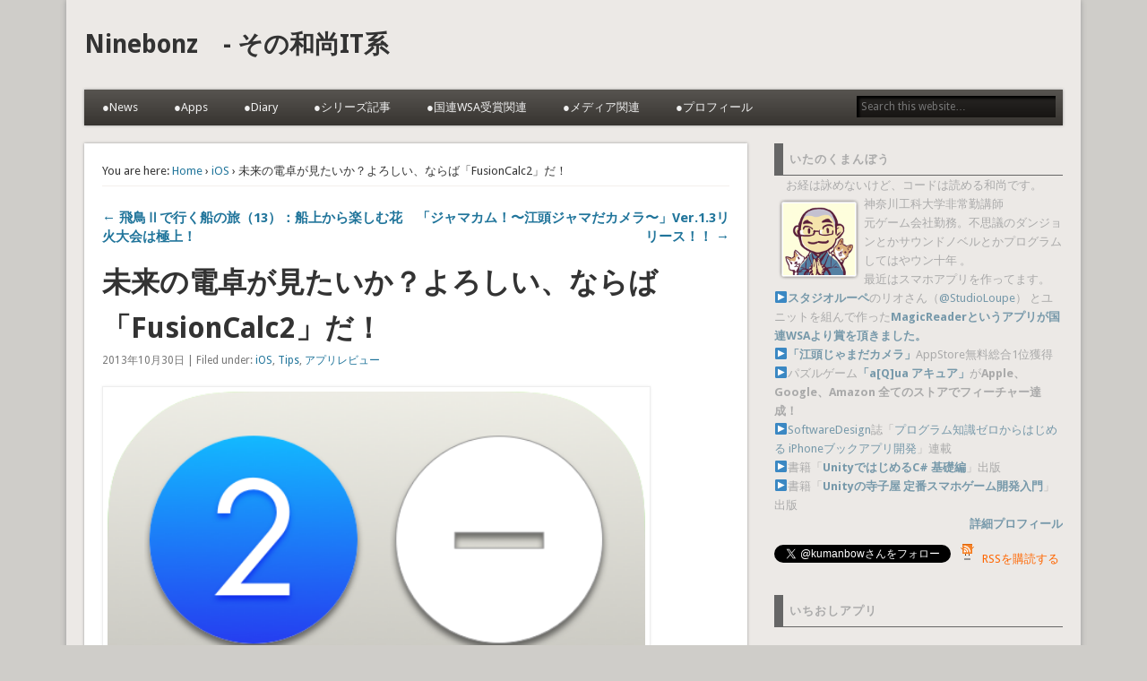

--- FILE ---
content_type: text/html; charset=UTF-8
request_url: http://ninebonz.net/fusioncalc2
body_size: 10585
content:
<!DOCTYPE html>
<html lang="ja">
<head>
<meta charset="UTF-8" />
<meta name="viewport" content="width=device-width" />
<link rel="profile" href="http://gmpg.org/xfn/11" />
<link rel="pingback" href="http://ninebonz.net/xmlrpc.php" />
<!--[if lt IE 9]>
<script src="http://ninebonz.net/wp-content/themes/esplanade/scripts/html5.js" type="text/javascript"></script>
<![endif]-->
<title>未来の電卓が見たいか？よろしい、ならば「FusionCalc2」だ！ &#8211; Ninebonz　- その和尚IT系</title>
<link rel='dns-prefetch' href='//s.w.org' />
<link rel="alternate" type="application/rss+xml" title="Ninebonz　- その和尚IT系 &raquo; フィード" href="http://ninebonz.net/feed" />
<link rel="alternate" type="application/rss+xml" title="Ninebonz　- その和尚IT系 &raquo; コメントフィード" href="http://ninebonz.net/comments/feed" />
		<script type="text/javascript">
			window._wpemojiSettings = {"baseUrl":"https:\/\/s.w.org\/images\/core\/emoji\/13.0.0\/72x72\/","ext":".png","svgUrl":"https:\/\/s.w.org\/images\/core\/emoji\/13.0.0\/svg\/","svgExt":".svg","source":{"concatemoji":"http:\/\/ninebonz.net\/wp-includes\/js\/wp-emoji-release.min.js?ver=5.5.17"}};
			!function(e,a,t){var n,r,o,i=a.createElement("canvas"),p=i.getContext&&i.getContext("2d");function s(e,t){var a=String.fromCharCode;p.clearRect(0,0,i.width,i.height),p.fillText(a.apply(this,e),0,0);e=i.toDataURL();return p.clearRect(0,0,i.width,i.height),p.fillText(a.apply(this,t),0,0),e===i.toDataURL()}function c(e){var t=a.createElement("script");t.src=e,t.defer=t.type="text/javascript",a.getElementsByTagName("head")[0].appendChild(t)}for(o=Array("flag","emoji"),t.supports={everything:!0,everythingExceptFlag:!0},r=0;r<o.length;r++)t.supports[o[r]]=function(e){if(!p||!p.fillText)return!1;switch(p.textBaseline="top",p.font="600 32px Arial",e){case"flag":return s([127987,65039,8205,9895,65039],[127987,65039,8203,9895,65039])?!1:!s([55356,56826,55356,56819],[55356,56826,8203,55356,56819])&&!s([55356,57332,56128,56423,56128,56418,56128,56421,56128,56430,56128,56423,56128,56447],[55356,57332,8203,56128,56423,8203,56128,56418,8203,56128,56421,8203,56128,56430,8203,56128,56423,8203,56128,56447]);case"emoji":return!s([55357,56424,8205,55356,57212],[55357,56424,8203,55356,57212])}return!1}(o[r]),t.supports.everything=t.supports.everything&&t.supports[o[r]],"flag"!==o[r]&&(t.supports.everythingExceptFlag=t.supports.everythingExceptFlag&&t.supports[o[r]]);t.supports.everythingExceptFlag=t.supports.everythingExceptFlag&&!t.supports.flag,t.DOMReady=!1,t.readyCallback=function(){t.DOMReady=!0},t.supports.everything||(n=function(){t.readyCallback()},a.addEventListener?(a.addEventListener("DOMContentLoaded",n,!1),e.addEventListener("load",n,!1)):(e.attachEvent("onload",n),a.attachEvent("onreadystatechange",function(){"complete"===a.readyState&&t.readyCallback()})),(n=t.source||{}).concatemoji?c(n.concatemoji):n.wpemoji&&n.twemoji&&(c(n.twemoji),c(n.wpemoji)))}(window,document,window._wpemojiSettings);
		</script>
		<style type="text/css">
img.wp-smiley,
img.emoji {
	display: inline !important;
	border: none !important;
	box-shadow: none !important;
	height: 1em !important;
	width: 1em !important;
	margin: 0 .07em !important;
	vertical-align: -0.1em !important;
	background: none !important;
	padding: 0 !important;
}
</style>
	<link rel='stylesheet' id='wp-block-library-css'  href='http://ninebonz.net/wp-includes/css/dist/block-library/style.min.css?ver=5.5.17' type='text/css' media='all' />
<link rel='stylesheet' id='pz-linkcard-css'  href='//ninebonz.net/wp-content/uploads/pz-linkcard/style.css?ver=2.4.2.2.0' type='text/css' media='all' />
<link rel='stylesheet' id='esplanade-web-font-css'  href='http://fonts.googleapis.com/css?family=Droid+Sans:regular,italic,bold,bolditalic&#038;subset=latin' type='text/css' media='all' />
<link rel='stylesheet' id='esplanade-css'  href='http://ninebonz.net/wp-content/themes/esplanade/style.css' type='text/css' media='all' />
<link rel='stylesheet' id='earth-css'  href='http://ninebonz.net/wp-content/themes/esplanade/styles/earth.css' type='text/css' media='all' />
<link rel='stylesheet' id='colorbox-css'  href='http://ninebonz.net/wp-content/themes/esplanade/styles/colorbox.css' type='text/css' media='all' />
<link rel='stylesheet' id='dashicons-css'  href='http://ninebonz.net/wp-includes/css/dashicons.min.css?ver=5.5.17' type='text/css' media='all' />
<link rel='stylesheet' id='thickbox-css'  href='http://ninebonz.net/wp-includes/js/thickbox/thickbox.css?ver=5.5.17' type='text/css' media='all' />
<link rel='stylesheet' id='amazonjs-css'  href='http://ninebonz.net/wp-content/plugins/amazonjs/css/amazonjs-force.css?ver=0.10' type='text/css' media='all' />
<script type='text/javascript' src='http://ninebonz.net/wp-includes/js/jquery/jquery.js?ver=1.12.4-wp' id='jquery-core-js'></script>
<script type='text/javascript' src='http://ninebonz.net/wp-content/themes/esplanade/scripts/jquery.flexslider-min.js' id='flexslider-js'></script>
<script type='text/javascript' src='http://ninebonz.net/wp-content/themes/esplanade/scripts/jquery.fitvids.js' id='fitvids-js'></script>
<script type='text/javascript' src='http://ninebonz.net/wp-includes/js/swfobject.js?ver=2.2-20120417' id='swfobject-js'></script>
<script type='text/javascript' src='http://ninebonz.net/wp-content/themes/esplanade/scripts/audio-player.js' id='audio-player-js'></script>
<script type='text/javascript' src='http://ninebonz.net/wp-content/themes/esplanade/scripts/jquery.colorbox-min.js' id='colorbox-js'></script>
<link rel="https://api.w.org/" href="http://ninebonz.net/wp-json/" /><link rel="alternate" type="application/json" href="http://ninebonz.net/wp-json/wp/v2/posts/4187" /><link rel="EditURI" type="application/rsd+xml" title="RSD" href="http://ninebonz.net/xmlrpc.php?rsd" />
<link rel="wlwmanifest" type="application/wlwmanifest+xml" href="http://ninebonz.net/wp-includes/wlwmanifest.xml" /> 
<link rel='prev' title='飛鳥Ⅱで行く船の旅（13）：船上から楽しむ花火大会は極上！' href='http://ninebonz.net/asuka2-day3-night' />
<link rel='next' title='「ジャマカム！〜江頭ジャマだカメラ〜」Ver.1.3リリース！！' href='http://ninebonz.net/jammingcam2-v1-3-release' />
<meta name="generator" content="WordPress 5.5.17" />
<link rel="canonical" href="http://ninebonz.net/fusioncalc2" />
<link rel='shortlink' href='http://ninebonz.net/?p=4187' />
<link rel="alternate" type="application/json+oembed" href="http://ninebonz.net/wp-json/oembed/1.0/embed?url=http%3A%2F%2Fninebonz.net%2Ffusioncalc2" />
<link rel="alternate" type="text/xml+oembed" href="http://ninebonz.net/wp-json/oembed/1.0/embed?url=http%3A%2F%2Fninebonz.net%2Ffusioncalc2&#038;format=xml" />
<!-- Favicon Rotator -->
<link rel="shortcut icon" href="http://ninebonz.net/wp-content/uploads/icon.png" />
<!-- End Favicon Rotator -->
<script>
/* <![CDATA[ */
	jQuery(document).ready(function($) {
		$('.nav-toggle').click(function() {
			$('#access div ul:first-child').slideToggle(250);
			return false;
		});
		if( ($(window).width() > 640) || ($(document).width() > 640) ) {
							$('#access li').mouseenter(function() {
					$(this).children('ul').css('display', 'none').stop(true, true).slideToggle(250).css('display', 'block').children('ul').css('display', 'none');
				});
				$('#access li').mouseleave(function() {
					$(this).children('ul').stop(true, true).fadeOut(250).css('display', 'block');
				})
					} else {
			$('#access li').each(function() {
				if($(this).children('ul').length)
					$(this).append('<span class="drop-down-toggle"><span class="drop-down-arrow"></span></span>');
			});
			$('.drop-down-toggle').click(function() {
				$(this).parent().children('ul').slideToggle(250);
			});
		}
				$(".entry-attachment, .entry-content").fitVids({ customSelector: "iframe, object, embed"});
	});
	jQuery(window).load(function() {
					jQuery('.entry-content a[href$=".jpg"],.entry-content a[href$=".jpeg"],.entry-content a[href$=".png"],.entry-content a[href$=".gif"],a.colorbox').colorbox({
				maxWidth: '100%',
				maxHeight: '100%',
			});
			});
	AudioPlayer.setup("http://ninebonz.net/wp-content/themes/esplanade/audio-player/player.swf", {  
		width: 320  
	});
/* ]]> */
</script>
<style type="text/css">
																																					</style>
		<style type="text/css" id="wp-custom-css">
			/*
ここに独自の CSS を追加することができます。

詳しくは上のヘルプアイコンをクリックしてください。
*/
h3 {
	font-size:20px;
	padding:7px;
	border-left:solid 10px #666666; 
	border-bottom:solid 1px #666666;   

}

h4 {
	font-size:18px;
	padding:7px;
	border-left:solid 10px #666666; 
	border-bottom:solid 1px #666666;   

}

h5 {
	font-size:16px;
	padding:7px;
	border-left:solid 10px #cccccc; 
	border-bottom:solid 1px #cccccc;   

}

		</style>
		</head>

<body class="post-template-default single single-post postid-4187 single-format-standard">
	<div id="wrapper">
		<header id="header">
			<div id="site-title"><a href="http://ninebonz.net/" rel="home">Ninebonz　- その和尚IT系</a></div>
							<div id="sidebar-header" class="widget-area" role="complementary">
			</div><!-- #sidebar-header -->
			<div class="clear"></div>
						<nav id="access">
				<a class="nav-toggle" href="#">Navigation</a>
				<div class="menu-apps-container"><ul id="menu-apps" class="menu"><li id="menu-item-291" class="menu-item menu-item-type-taxonomy menu-item-object-category menu-item-has-children menu-item-291"><a href="http://ninebonz.net/category/news">●News</a>
<ul class="sub-menu">
	<li id="menu-item-331" class="menu-item menu-item-type-taxonomy menu-item-object-category menu-item-331"><a href="http://ninebonz.net/category/news/info">▶Info</a></li>
	<li id="menu-item-330" class="menu-item menu-item-type-taxonomy menu-item-object-category menu-item-330"><a href="http://ninebonz.net/category/news/appinfo-news">▶AppInfo</a></li>
</ul>
</li>
<li id="menu-item-279" class="menu-item menu-item-type-taxonomy menu-item-object-category menu-item-has-children menu-item-279"><a href="http://ninebonz.net/category/apps">●Apps</a>
<ul class="sub-menu">
	<li id="menu-item-4834" class="menu-item menu-item-type-taxonomy menu-item-object-category menu-item-4834"><a href="http://ninebonz.net/category/apps/aqua">▶お水のパズル a[Q]ua</a></li>
	<li id="menu-item-283" class="menu-item menu-item-type-taxonomy menu-item-object-category menu-item-283"><a href="http://ninebonz.net/category/apps/magicreader">▶MagicReader</a></li>
	<li id="menu-item-4690" class="menu-item menu-item-type-taxonomy menu-item-object-category menu-item-4690"><a href="http://ninebonz.net/category/apps/memorygachya">▶想い出ガチャガチャ</a></li>
	<li id="menu-item-4511" class="menu-item menu-item-type-taxonomy menu-item-object-category menu-item-4511"><a href="http://ninebonz.net/category/apps/yomehouch">▶嫁放置</a></li>
	<li id="menu-item-4434" class="menu-item menu-item-type-taxonomy menu-item-object-category menu-item-4434"><a href="http://ninebonz.net/category/apps/lovecam">▶ラブ♡カム</a></li>
	<li id="menu-item-4565" class="menu-item menu-item-type-taxonomy menu-item-object-category menu-item-4565"><a href="http://ninebonz.net/category/apps/buffcam">▶バファローズカメラ</a></li>
	<li id="menu-item-4455" class="menu-item menu-item-type-taxonomy menu-item-object-category menu-item-4455"><a href="http://ninebonz.net/category/apps/charcam1">▶一平くんゲコリカメラ</a></li>
	<li id="menu-item-4377" class="menu-item menu-item-type-taxonomy menu-item-object-category menu-item-4377"><a href="http://ninebonz.net/category/apps/jammingcam4">▶ちっちゃいおっさんジャマだカメラ</a></li>
	<li id="menu-item-4320" class="menu-item menu-item-type-taxonomy menu-item-object-category menu-item-4320"><a href="http://ninebonz.net/category/apps/jammingcam3">▶イジリー岡田ジャマだカメラ</a></li>
	<li id="menu-item-4288" class="menu-item menu-item-type-taxonomy menu-item-object-category menu-item-4288"><a href="http://ninebonz.net/category/apps/jammingcam2">▶江頭ジャマだカメラ</a></li>
	<li id="menu-item-2882" class="menu-item menu-item-type-taxonomy menu-item-object-category menu-item-2882"><a href="http://ninebonz.net/category/apps/jammingcam1">▶コジマジャマだカメラ</a></li>
	<li id="menu-item-282" class="menu-item menu-item-type-taxonomy menu-item-object-category menu-item-282"><a href="http://ninebonz.net/category/apps/itrain">▶i列車の車窓から</a></li>
	<li id="menu-item-284" class="menu-item menu-item-type-taxonomy menu-item-object-category menu-item-284"><a href="http://ninebonz.net/category/apps/blackjack">▶「ブラックジャックによろしく」にヨロシク！</a></li>
	<li id="menu-item-280" class="menu-item menu-item-type-taxonomy menu-item-object-category menu-item-280"><a href="http://ninebonz.net/category/apps/chronofold">▶Chronofold</a></li>
	<li id="menu-item-281" class="menu-item menu-item-type-taxonomy menu-item-object-category menu-item-281"><a href="http://ninebonz.net/category/apps/cropitcam">▶Crop It! Cam</a></li>
</ul>
</li>
<li id="menu-item-292" class="menu-item menu-item-type-taxonomy menu-item-object-category menu-item-has-children menu-item-292"><a href="http://ninebonz.net/category/diary">●Diary</a>
<ul class="sub-menu">
	<li id="menu-item-2573" class="menu-item menu-item-type-taxonomy menu-item-object-category menu-item-2573"><a href="http://ninebonz.net/category/diary/work">▶Work</a></li>
	<li id="menu-item-294" class="menu-item menu-item-type-taxonomy menu-item-object-category menu-item-294"><a href="http://ninebonz.net/category/diary/life">▶Life</a></li>
	<li id="menu-item-293" class="menu-item menu-item-type-taxonomy menu-item-object-category menu-item-293"><a href="http://ninebonz.net/category/diary/food">▶Food</a></li>
	<li id="menu-item-296" class="menu-item menu-item-type-taxonomy menu-item-object-category menu-item-296"><a href="http://ninebonz.net/category/diary/trip">▶Trip</a></li>
	<li id="menu-item-295" class="menu-item menu-item-type-taxonomy menu-item-object-category menu-item-295"><a href="http://ninebonz.net/category/diary/other">●Other</a></li>
</ul>
</li>
<li id="menu-item-641" class="menu-item menu-item-type-taxonomy menu-item-object-category menu-item-has-children menu-item-641"><a href="http://ninebonz.net/category/series">●シリーズ記事</a>
<ul class="sub-menu">
	<li id="menu-item-5736" class="menu-item menu-item-type-taxonomy menu-item-object-category menu-item-5736"><a href="http://ninebonz.net/category/series/uozu-gbc">●つくるUOZU GAME BOOT CAMP</a></li>
	<li id="menu-item-3360" class="menu-item menu-item-type-taxonomy menu-item-object-category menu-item-3360"><a href="http://ninebonz.net/category/series/asuka2-2013">●飛鳥Ⅱで行く船の旅</a></li>
	<li id="menu-item-2987" class="menu-item menu-item-type-taxonomy menu-item-object-category menu-item-2987"><a href="http://ninebonz.net/category/series/mt-fuji">●メタボプログラマー富士山に登る！</a></li>
	<li id="menu-item-1429" class="menu-item menu-item-type-taxonomy menu-item-object-category menu-item-1429"><a href="http://ninebonz.net/category/series/dubai-abudhabi">●ドバイ・アブダビ旅行記</a></li>
	<li id="menu-item-677" class="menu-item menu-item-type-taxonomy menu-item-object-category menu-item-677"><a href="http://ninebonz.net/category/series/wsa2013">●アプリ開発者アラブへ</a></li>
	<li id="menu-item-2115" class="menu-item menu-item-type-taxonomy menu-item-object-category menu-item-2115"><a href="http://ninebonz.net/category/series/sd-hosoku">●プログラム知識ゼロからはじめる iPhoneブックアプリ開発</a></li>
	<li id="menu-item-2173" class="menu-item menu-item-type-taxonomy menu-item-object-category menu-item-2173"><a href="http://ninebonz.net/category/series/nikonama-unjash">●ニコ生「アンジャッシュ児嶋の今夜はイジらないで！」</a></li>
	<li id="menu-item-642" class="menu-item menu-item-type-taxonomy menu-item-object-category menu-item-642"><a href="http://ninebonz.net/category/series/kougi">●大学講義</a></li>
</ul>
</li>
<li id="menu-item-2715" class="menu-item menu-item-type-taxonomy menu-item-object-category menu-item-2715"><a href="http://ninebonz.net/category/series/wsa2013">●国連WSA受賞関連</a></li>
<li id="menu-item-2716" class="menu-item menu-item-type-taxonomy menu-item-object-category menu-item-2716"><a href="http://ninebonz.net/category/news/media">●メディア関連</a></li>
<li id="menu-item-4756" class="menu-item menu-item-type-custom menu-item-object-custom menu-item-4756"><a href="http://ninebonz.net/profile">●プロフィール</a></li>
</ul></div>				<form role="search" method="get" id="searchform" action="http://ninebonz.net//" >
	<input type="text" value="" placeholder="Search this website&#8230;" name="s" id="s" />
	<input type="submit" id="searchsubmit" value="Search" />
</form>				<div class="clear"></div>
			</nav><!-- #access -->
		</header><!-- #header -->	<div id="container">
				<section id="content">
							<article class="post-4187 post type-post status-publish format-standard has-post-thumbnail hentry category-ios category-tips category-review" id="post-4187">
					<div class="entry">
													<div id="location">
									<div id="breadcrumbs">
	<span class="prefix-text">You are here:</span>
	<a href="http://ninebonz.net/" rel="home">Home</a>
	 &rsaquo; 				<a href="http://ninebonz.net/category/tips/ios" rel="bookmark">iOS</a>
				 &rsaquo; 未来の電卓が見たいか？よろしい、ならば「FusionCalc2」だ！	</div>
							</div><!-- #location -->
														<div id="post-nav" class="navigation">
			<div class="nav-prev"><a href="http://ninebonz.net/asuka2-day3-night" rel="prev">&larr; 飛鳥Ⅱで行く船の旅（13）：船上から楽しむ花火大会は極上！</a></div>
			<div class="nav-next"><a href="http://ninebonz.net/jammingcam2-v1-3-release" rel="next">「ジャマカム！〜江頭ジャマだカメラ〜」Ver.1.3リリース！！ &rarr;</a></div>
			<div class="clear"></div>
		</div><!-- #post-nav -->
							<header class="entry-header">
							<h2 class="entry-title">未来の電卓が見たいか？よろしい、ならば「FusionCalc2」だ！</h2>
							<aside class="entry-meta">
								2013年10月30日 | 
								Filed under: <a href="http://ninebonz.net/category/tips/ios" rel="category tag">iOS</a>, <a href="http://ninebonz.net/category/tips" rel="category tag">Tips</a>, <a href="http://ninebonz.net/category/tips/review" rel="category tag">アプリレビュー</a>																		
							</aside><!-- .entry-meta -->
						</header><!-- .entry-header -->
						<div class="entry-content">
														<p><a href="http://ninebonz.net/wp-content/uploads/Roundicon512Lite.png"><img loading="lazy" class="alignnone size-medium wp-image-3224" alt="Roundicon512Lite" src="http://ninebonz.net/wp-content/uploads/Roundicon512Lite.png" width="600" height="auto" /></a><br />
リオさんのStudioLoupe新作アプリが明日いよいよリリースされます。</p>
<p>[do_widget &#8220;スマホとPCを分けて表示&#8221;]<br />
その名も<strong>「FusionCalc2」</strong>あの魔法の電卓がパワーアップして帰ってきました！！<br />
細かい事はいいので、もうとにかくプロモーションビデオを御覧下さい！けっして損はさせません！！</p>
<p><iframe width="420" height="315" src="//www.youtube.com/embed/rRE3u_76pTU?rel=0" frameborder="0" allowfullscreen></iframe><br />
ね！<strong>娘さんカワイイでしょ！！</strong></p>
<p>…じゃなくて(^_^;)</p>
<p>見ておわかりのように、新機能のメモ機能とリスト機能が超絶便利です！！<br />
しかもFusionCalcのいいところでもあるシンプルさはそのままに、でも多機能になっているんです。<br />
この「多機能だけど使い方はシンプル」っていうのは作ろうと思ってもなかなか出来る物ではありません。<br />
それをさらっと出してくるところがニクイです。<br />
まるで、未来から持ってきた電卓と言う感じがします。</p>
<p>ではその新機能をちょっと紹介させてください。</p>
<h4>メモ</h4>
<p>メモを取るには数字の吹き出しをダブルタップするだけ！<br />
<a href="http://ninebonz.net/wp-content/uploads/IMG_3718.png"><img loading="lazy" class="alignnone size-medium wp-image-3224" alt="IMG 3718" src="http://ninebonz.net/wp-content/uploads/IMG_3718.png" width="300" height="auto" /></a></p>
<p>するとキーボードが出ますので、わかりやすい品名などを入力しましょう。<br />
<a href="http://ninebonz.net/wp-content/uploads/IMG_3720.png"><img loading="lazy" class="alignnone size-medium wp-image-3224" alt="IMG 3720" src="http://ninebonz.net/wp-content/uploads/IMG_3720.png" width="300" height="auto" /></a></p>
<p>この様に吹き出しの左上にメモが追加されます。<br />
<a href="http://ninebonz.net/wp-content/uploads/IMG_3721_2.png"><img loading="lazy" class="alignnone size-medium wp-image-3224" alt="IMG 3721 2" src="http://ninebonz.net/wp-content/uploads/IMG_3721_2.png" width="300" height="auto" /></a></p>
<h4>ショッピングリスト</h4>
<p>買い物リストに入れるには吹き出しを数字ボタンの方向にドラッグすると現れる緑のエリアにドロップするだけ！<br />
<a href="http://ninebonz.net/wp-content/uploads/IMG_3721_2-1.png"><img loading="lazy" class="alignnone size-medium wp-image-3224" alt="IMG 3721 2 1" src="http://ninebonz.net/wp-content/uploads/IMG_3721_2-1.png" width="300" height="auto" /></a></p>
<p>緑のエリアでドロップすればリストに追加されます。<br />
<a href="http://ninebonz.net/wp-content/uploads/IMG_3722.png"><img loading="lazy" class="alignnone size-medium wp-image-3224" alt="IMG 3722" src="http://ninebonz.net/wp-content/uploads/IMG_3722.png" width="300" height="auto" /></a></p>
<p>ちなみに赤いエリアでドロップするとその吹き出しを削除することが出来ます。</p>
<p>リストに追加された品目の合計金額は画面上に表示されます。<br />
<a href="http://ninebonz.net/wp-content/uploads/IMG_3723.png"><img loading="lazy" class="alignnone size-medium wp-image-3224" alt="IMG 3723" src="http://ninebonz.net/wp-content/uploads/IMG_3723.png" width="300" height="auto" /></a><br />
この状態になると広告は表示されなくなってしまうのですが…いいの？<br />
個人的にはここにユーザーの利便性を重視するリオさんの優しさのような物を感じずには居られません。(ノД`)</p>
<p>で、タイトルバーを下方向にドラッグすると、買い物リストが一覧できます。（あ、広告も隠れてた、よかったｗ）<br />
<a href="http://ninebonz.net/wp-content/uploads/IMG_3724.png"><img loading="lazy" class="alignnone size-medium wp-image-3224" alt="IMG 3724" src="http://ninebonz.net/wp-content/uploads/IMG_3724.png" width="300" height="auto" /></a></p>
<p>片手で使えるUIになっていて、今合計金額がいくらなのかを確認しながら買い物できるので「遠足のおやつは合計500円まで！」みたいな予算と相談しながらのショッピングには絶大な効果を発揮できることでしょう。<br />
毎日の買い物の予算を決めて、買い物の際にはFusionCalc2を使うようにすれば節約が捗ること請け合いです！<br />
<strong>「１万円節約生活！」</strong>のようなことを独自にチャレンジするのもいいかもしれませんね。</p>
<p>そして、FusionCalc2で私が一番感心したのが、操作の気持ちよさです。<br />
<strong>一つ一つの操作の時の「手触り感」が凄く良くて使っていて気持ちのいいアプリ</strong>になっています。<br />
これは毎日の買い物が楽しくなりそうだ！！</p>
<h4>間もなくリリース！しかも無料！！</h4>
<p>いかがですか、早く使ってみたくなったでしょう？<br />
FusionCalc2は10月31日リリースだそうです。<br />
正確には日付が変わった、夜０時過ぎにはストアに並ぶ物と思われます。</p>
<p>しかも無料版からのリリースとのことです。<br />
これは試してみない理由がありません！！</p>
<p>とりあえず触ってみて電卓の未来をみんなで垣間見ましょう！！</p>
							<div class="clear"></div>
						</div><!-- .entry-content -->
						<footer class="entry-utility">
																														<div id="post-nav" class="navigation">
			<div class="nav-prev"><a href="http://ninebonz.net/asuka2-day3-night" rel="prev">&larr; 飛鳥Ⅱで行く船の旅（13）：船上から楽しむ花火大会は極上！</a></div>
			<div class="nav-next"><a href="http://ninebonz.net/jammingcam2-v1-3-release" rel="next">「ジャマカム！〜江頭ジャマだカメラ〜」Ver.1.3リリース！！ &rarr;</a></div>
			<div class="clear"></div>
		</div><!-- #post-nav -->
							</footer><!-- .entry-utility -->
					</div><!-- .entry -->
					

				</article><!-- .post -->
					</section><!-- #content -->
					<div id="sidebar">
		<div id="sidebar-top" class="widget-area" role="complementary">
		<aside id="text-12" class="widget widget_text"><h3 class="widget-title">いたのくまんぼう</h3>			<div class="textwidget">　お経は詠めないけど、コードは読める和尚です。<br>
<a href="http://ninebonz.net/?attachment_id=542"
rel="attachment wp-att-542"><img
class="alignnone size-full wp-image-542" alt="kumanbow"
src="http://ninebonz.net/wp-content/uploads/kumanbow.png" align="left"
height="100" hspace="20" width="100"></a>
神奈川工科大学非常勤講師<br>元ゲーム会社勤務。不思議のダンジョンとかサウンドノベルとかプログラムしてはやウン十年
。 
<br>最近はスマホアプリを作ってます。 
<br>
▶<a style="font-weight: bold;" href="http://www.studioloupe.com/" target="_blank" rel="noopener noreferrer">スタジオルーペ</a>のリオさん（<a href="https://twitter.com/StudioLoupe" target="_blank" rel="noopener noreferrer">@StudioLoupe</a>）
とユニットを組んで作った<a style="font-weight: bold;" href="http://ninebonz.net/category/series/wsa2013" target="_blank" rel="noopener noreferrer">MagicReaderというアプリが国連WSAより賞を頂きました。</a><br>
▶<a href="https://itunes.apple.com/jp/app/jamakamu!-jiang-toujamadakamera/id694485735?mt=8&at=10l4U9"><strong>「江頭じゃまだカメラ」</strong></a>AppStore無料総合1位獲得
<br>
▶パズルゲーム<a href="http://ninebonz.net/category/apps/aqua"><strong>「a[Q]ua アキュア」</strong></a>が<strong>Apple、Google、Amazon 全てのストアでフィーチャー達成！</strong>
<br>
▶<a href="http://gihyo.jp/magazine/SD" target="_blank" rel="noopener noreferrer">SoftwareDesign</a>誌「<a href="http://www.gimmiq.net/p/sd.html" target="_blank" rel="noopener noreferrer">プログラム知識ゼロからはじめる iPhoneブックアプリ開発</a>」連載
<br>
▶書籍「<a href="http://ninebonz.net/unitybook-release"><strong>UnityではじめるC# 基礎編</strong></a>」出版
<br>
▶書籍「<a href="http://ninebonz.net/unitybook2"><strong>Unityの寺子屋 定番スマホゲーム開発入門</strong></a>」出版
<br>
<Div Align="right"><a href="http://ninebonz.net/profile"><strong>詳細プロフィール</strong></a></Div>
<a href="https://twitter.com/kumanbow" class="twitter-follow-button" data-show-count="false" data-lang="ja">@kumanbowさんをフォロー</a>
<script>!function(d,s,id){var js,fjs=d.getElementsByTagName(s)[0];if(!d.getElementById(id)){js=d.createElement(s);js.id=id;js.src="//platform.twitter.com/widgets.js";fjs.parentNode.insertBefore(js,fjs);}}(document,"script","twitter-wjs");</script>
<a href="http://ninebonz.net/feed" target="_blank" rel="noopener noreferrer"><img class="alignnone size-full wp-image-544" alt="_rss__by_MenInASuitcase" src="http://ninebonz.net/wp-content/uploads/rss__by_MenInASuitcase.gif" width="32" height="33" /><span style="color: #ff6600;">RSSを購読する</span></a>
</div>
		</aside><!-- .widget --><aside id="text-5" class="widget widget_text"><h3 class="widget-title">いちおしアプリ</h3>			<div class="textwidget"><br>
<a href="http://ninebonz.net/aquad_release"><img class="alignnone size-medium wp-image-4716" alt="AQUA" src="http://ninebonz.net/wp-content/uploads/aQuaD480x270_20f.gif" width="300" height="146" /></a>
<br>
<a href="http://ninebonz.net/aquad_release"><strong>スマホ初！ダンボーがアプリに登場！</strong>
</a><br><br>
<a href="http://ninebonz.net/aqua_release"><img class="alignnone size-medium wp-image-4716" alt="AQUA" src="http://ninebonz.net/wp-content/uploads/PV480x270.gif" width="300" height="146" /></a>
<br>
<a title="新作アプリ「お水のパズル a[Q]ua (アキュア) 〜アヒルちゃんを救え！〜」リリースしました！" href="http://ninebonz.net/aqua_release"><strong>お水で脳トレ！アヒルちゃんを救え！</strong></a>
<br>
<br>
<a href="http://ninebonz.net/memorygachya-release"><img class="alignnone size-medium wp-image-4716" alt="OMGT" src="http://ninebonz.net/wp-content/uploads/OMGT-300x146.png" width="300" height="146" /></a>
<br>
<a title="お待たせ致しました！「想い出ガチャガチャ 〜駄菓子、おもちゃ、あの頃のあなた〜」リリース致しました！" href="http://ninebonz.net/memorygachya-release"><strong>大人になってしまったすべての子供たちへ</strong></a>
<br>
<br>
<a href="http://ninebonz.net/?p=173" rel="attachment wp-att-270"><img class="alignnone size-medium wp-image-270" alt="MagicReader_WSA" src="http://ninebonz.net/wp-content/uploads/MagicReader_WSA-300x144.jpg" width="300" height="144" /></a>
<br>
<a title="MagicReaderが国連から表彰されることになりました！(^^)/" href="http://ninebonz.net/?p=173"><strong>「アプリを作っていたと思ったら、国連から呼び出された…</strong><strong>何を言ってるのかわからねーと思うが、</strong><strong>おれも何が起こったのかわからなかった…」</strong></a>

</div>
		</aside><!-- .widget --><aside id="text-15" class="widget widget_text">			<div class="textwidget"><SCRIPT charset="utf-8" type="text/javascript" src="http://ws-fe.amazon-adsystem.com/widgets/q?ServiceVersion=20070822&MarketPlace=JP&ID=V20070822%2FJP%2Fkumanbowcom-22%2F8003%2Fa7207f54-e665-4737-9b52-4df047983fdf&Operation=GetScriptTemplate"> </SCRIPT> <NOSCRIPT><A rel="nofollow" HREF="http://ws-fe.amazon-adsystem.com/widgets/q?ServiceVersion=20070822&MarketPlace=JP&ID=V20070822%2FJP%2Fkumanbowcom-22%2F8003%2Fa7207f54-e665-4737-9b52-4df047983fdf&Operation=NoScript">Amazon.co.jp ウィジェット</A></NOSCRIPT></div>
		</aside><!-- .widget --><aside id="text-16" class="widget widget_text"><h3 class="widget-title">人気のシリーズ記事</h3>			<div class="textwidget"><br>
<a href="http://ninebonz.net/category/series/dubai-abudhabi"><img src="http://ninebonz.net/wp-content/uploads/dubai-abdabi.jpg" alt="dubai-abdabi" width="600" height="100" class="alignnone size-full wp-image-4217" /></a>
<br>
<a href="http://ninebonz.net/category/series/wsa2013"><img src="http://ninebonz.net/wp-content/uploads/wsa2013.jpg" alt="wsa2013" width="600" height="100" class="alignnone size-full wp-image-4216" /></a>
<br>
<a href="http://ninebonz.net/category/series/asuka2-2013"><img src="http://ninebonz.net/wp-content/uploads/asuka2-2013.jpg" alt="wsa2013" width="600" height="100" class="alignnone size-full wp-image-4218" /></a></div>
		</aside><!-- .widget --><aside id="text-2" class="widget widget_text"><h3 class="widget-title">NinebonzオフィシャルTwitter</h3>			<div class="textwidget"><a class="twitter-timeline" href="https://twitter.com/Ninebonz" data-widget-id="283124158735466496">@Ninebonz からのツイート</a>
<script>!function(d,s,id){var js,fjs=d.getElementsByTagName(s)[0];if(!d.getElementById(id)){js=d.createElement(s);js.id=id;js.src="//platform.twitter.com/widgets.js";fjs.parentNode.insertBefore(js,fjs);}}(document,"script","twitter-wjs");</script>
</div>
		</aside><!-- .widget --><aside id="archives-3" class="widget widget_archive"><h3 class="widget-title">アーカイブ</h3>		<label class="screen-reader-text" for="archives-dropdown-3">アーカイブ</label>
		<select id="archives-dropdown-3" name="archive-dropdown">
			
			<option value="">月を選択</option>
				<option value='http://ninebonz.net/2022/07'> 2022年7月 &nbsp;(1)</option>
	<option value='http://ninebonz.net/2021/06'> 2021年6月 &nbsp;(1)</option>
	<option value='http://ninebonz.net/2021/02'> 2021年2月 &nbsp;(1)</option>
	<option value='http://ninebonz.net/2020/12'> 2020年12月 &nbsp;(1)</option>
	<option value='http://ninebonz.net/2020/06'> 2020年6月 &nbsp;(1)</option>
	<option value='http://ninebonz.net/2019/08'> 2019年8月 &nbsp;(1)</option>
	<option value='http://ninebonz.net/2019/01'> 2019年1月 &nbsp;(1)</option>
	<option value='http://ninebonz.net/2018/12'> 2018年12月 &nbsp;(2)</option>
	<option value='http://ninebonz.net/2018/10'> 2018年10月 &nbsp;(2)</option>
	<option value='http://ninebonz.net/2018/09'> 2018年9月 &nbsp;(2)</option>
	<option value='http://ninebonz.net/2018/08'> 2018年8月 &nbsp;(1)</option>
	<option value='http://ninebonz.net/2018/07'> 2018年7月 &nbsp;(2)</option>
	<option value='http://ninebonz.net/2018/06'> 2018年6月 &nbsp;(1)</option>
	<option value='http://ninebonz.net/2018/05'> 2018年5月 &nbsp;(1)</option>
	<option value='http://ninebonz.net/2018/04'> 2018年4月 &nbsp;(1)</option>
	<option value='http://ninebonz.net/2018/03'> 2018年3月 &nbsp;(1)</option>
	<option value='http://ninebonz.net/2018/02'> 2018年2月 &nbsp;(1)</option>
	<option value='http://ninebonz.net/2018/01'> 2018年1月 &nbsp;(2)</option>
	<option value='http://ninebonz.net/2017/12'> 2017年12月 &nbsp;(1)</option>
	<option value='http://ninebonz.net/2017/11'> 2017年11月 &nbsp;(1)</option>
	<option value='http://ninebonz.net/2017/10'> 2017年10月 &nbsp;(1)</option>
	<option value='http://ninebonz.net/2017/09'> 2017年9月 &nbsp;(2)</option>
	<option value='http://ninebonz.net/2017/08'> 2017年8月 &nbsp;(3)</option>
	<option value='http://ninebonz.net/2017/07'> 2017年7月 &nbsp;(3)</option>
	<option value='http://ninebonz.net/2017/05'> 2017年5月 &nbsp;(2)</option>
	<option value='http://ninebonz.net/2017/04'> 2017年4月 &nbsp;(1)</option>
	<option value='http://ninebonz.net/2017/03'> 2017年3月 &nbsp;(1)</option>
	<option value='http://ninebonz.net/2017/01'> 2017年1月 &nbsp;(1)</option>
	<option value='http://ninebonz.net/2016/12'> 2016年12月 &nbsp;(4)</option>
	<option value='http://ninebonz.net/2016/10'> 2016年10月 &nbsp;(2)</option>
	<option value='http://ninebonz.net/2016/09'> 2016年9月 &nbsp;(1)</option>
	<option value='http://ninebonz.net/2016/08'> 2016年8月 &nbsp;(3)</option>
	<option value='http://ninebonz.net/2016/07'> 2016年7月 &nbsp;(2)</option>
	<option value='http://ninebonz.net/2016/05'> 2016年5月 &nbsp;(3)</option>
	<option value='http://ninebonz.net/2016/03'> 2016年3月 &nbsp;(2)</option>
	<option value='http://ninebonz.net/2016/01'> 2016年1月 &nbsp;(2)</option>
	<option value='http://ninebonz.net/2015/12'> 2015年12月 &nbsp;(3)</option>
	<option value='http://ninebonz.net/2015/11'> 2015年11月 &nbsp;(2)</option>
	<option value='http://ninebonz.net/2015/10'> 2015年10月 &nbsp;(2)</option>
	<option value='http://ninebonz.net/2015/09'> 2015年9月 &nbsp;(2)</option>
	<option value='http://ninebonz.net/2015/08'> 2015年8月 &nbsp;(1)</option>
	<option value='http://ninebonz.net/2015/07'> 2015年7月 &nbsp;(1)</option>
	<option value='http://ninebonz.net/2014/12'> 2014年12月 &nbsp;(3)</option>
	<option value='http://ninebonz.net/2014/10'> 2014年10月 &nbsp;(1)</option>
	<option value='http://ninebonz.net/2014/08'> 2014年8月 &nbsp;(4)</option>
	<option value='http://ninebonz.net/2014/07'> 2014年7月 &nbsp;(3)</option>
	<option value='http://ninebonz.net/2014/06'> 2014年6月 &nbsp;(6)</option>
	<option value='http://ninebonz.net/2014/05'> 2014年5月 &nbsp;(2)</option>
	<option value='http://ninebonz.net/2014/04'> 2014年4月 &nbsp;(1)</option>
	<option value='http://ninebonz.net/2014/03'> 2014年3月 &nbsp;(4)</option>
	<option value='http://ninebonz.net/2014/02'> 2014年2月 &nbsp;(1)</option>
	<option value='http://ninebonz.net/2014/01'> 2014年1月 &nbsp;(6)</option>
	<option value='http://ninebonz.net/2013/12'> 2013年12月 &nbsp;(9)</option>
	<option value='http://ninebonz.net/2013/11'> 2013年11月 &nbsp;(3)</option>
	<option value='http://ninebonz.net/2013/10'> 2013年10月 &nbsp;(5)</option>
	<option value='http://ninebonz.net/2013/09'> 2013年9月 &nbsp;(9)</option>
	<option value='http://ninebonz.net/2013/08'> 2013年8月 &nbsp;(11)</option>
	<option value='http://ninebonz.net/2013/07'> 2013年7月 &nbsp;(15)</option>
	<option value='http://ninebonz.net/2013/06'> 2013年6月 &nbsp;(13)</option>
	<option value='http://ninebonz.net/2013/05'> 2013年5月 &nbsp;(22)</option>
	<option value='http://ninebonz.net/2013/04'> 2013年4月 &nbsp;(16)</option>
	<option value='http://ninebonz.net/2013/03'> 2013年3月 &nbsp;(12)</option>
	<option value='http://ninebonz.net/2013/02'> 2013年2月 &nbsp;(12)</option>
	<option value='http://ninebonz.net/2013/01'> 2013年1月 &nbsp;(10)</option>
	<option value='http://ninebonz.net/2012/12'> 2012年12月 &nbsp;(5)</option>
	<option value='http://ninebonz.net/2012/11'> 2012年11月 &nbsp;(3)</option>
	<option value='http://ninebonz.net/2012/10'> 2012年10月 &nbsp;(1)</option>
	<option value='http://ninebonz.net/2012/09'> 2012年9月 &nbsp;(2)</option>
	<option value='http://ninebonz.net/2012/08'> 2012年8月 &nbsp;(1)</option>
	<option value='http://ninebonz.net/2012/04'> 2012年4月 &nbsp;(5)</option>
	<option value='http://ninebonz.net/2012/02'> 2012年2月 &nbsp;(1)</option>
	<option value='http://ninebonz.net/2011/10'> 2011年10月 &nbsp;(2)</option>
	<option value='http://ninebonz.net/2011/09'> 2011年9月 &nbsp;(1)</option>
	<option value='http://ninebonz.net/2011/05'> 2011年5月 &nbsp;(1)</option>
	<option value='http://ninebonz.net/2010/07'> 2010年7月 &nbsp;(3)</option>
	<option value='http://ninebonz.net/2010/06'> 2010年6月 &nbsp;(6)</option>
	<option value='http://ninebonz.net/2010/04'> 2010年4月 &nbsp;(2)</option>
	<option value='http://ninebonz.net/2010/01'> 2010年1月 &nbsp;(2)</option>

		</select>

<script type="text/javascript">
/* <![CDATA[ */
(function() {
	var dropdown = document.getElementById( "archives-dropdown-3" );
	function onSelectChange() {
		if ( dropdown.options[ dropdown.selectedIndex ].value !== '' ) {
			document.location.href = this.options[ this.selectedIndex ].value;
		}
	}
	dropdown.onchange = onSelectChange;
})();
/* ]]> */
</script>
			</aside><!-- .widget --><aside id="custom_html-3" class="widget_text widget widget_custom_html"><h3 class="widget-title">Amazon</h3><div class="textwidget custom-html-widget"><center>
	<iframe src="http://rcm-jp.amazon.co.jp/e/cm?t=kumanbowcom-22&o=9&p=27&l=qs1&f=ifr" width="180" height="150" frameborder="0" scrolling="no"></iframe>
</center></div></aside><!-- .widget -->		<div class="clear"></div>
	</div><!-- #sidebar-top -->
			</div><!-- #sidebar -->			</div><!-- #container -->
		<div id="footer">
						<div id="copyright">
				<p class="copyright">© 2026 Ninebonz　- その和尚IT系</p>
								<div class="clear"></div>
			</div><!-- #copyright -->
		</div><!-- #footer -->
	</div><!-- #wrapper -->
<script type='text/javascript' src='http://ninebonz.net/wp-includes/js/comment-reply.min.js?ver=5.5.17' id='comment-reply-js'></script>
<script type='text/javascript' src='http://ninebonz.net/wp-includes/js/wp-embed.min.js?ver=5.5.17' id='wp-embed-js'></script>
</body>
</html>

--- FILE ---
content_type: text/css
request_url: http://ninebonz.net/wp-content/themes/esplanade/style.css
body_size: 7116
content:
@charset "utf-8";
/*
Theme Name: Esplanade
Theme URI: http://www.onedesigns.com/wordpress-themes/esplanade-free-wordpress-theme
Description: A stylish, modern and flexible theme with responsive layout. Includes several custom templates, layouts and color schemes to choose from, 5 widget-ready areas and a user friendly options page to keep everything in control.
Version: 1.1.5
Author: One Designs
Author URI: http://www.onedesigns.com/
Tags: blue, brown, gray, green, tan, white, light, one-column, two-columns, three-columns, four-columns, left-sidebar, right-sidebar, fixed-layout, fluid-layout, responsive-layout, custom-background, custom-colors, custom-header, custom-menu, editor-style, featured-images, full-width-template, microformats, post-formats, sticky-post, theme-options, threaded-comments, translation-ready

License: GNU General Public License v2.0
License URI: license.txt
*/

/*
DO NOT EDIT THIS STYLESHEET!
Any modifications made to this file will be lost if you update the theme.
Instead, go to Appearance > Theme Options > Design and enter your custom CSS there.
Any style attributes declared there will override the ones in this file and will not be lost during theme update.
*/

html, body, div, span, applet, object, iframe,
h1, h2, h3, h4, h5, h6, p, blockquote, pre,
a, abbr, acronym, address, big, cite, code,
del, dfn, em, img, ins, kbd, q, s, samp,
small, strike, strong, sub, sup, tt, var,
b, u, i, center,
dl, dt, dd, ol, ul, li,
fieldset, form, label, legend,
table, caption, tbody, tfoot, thead, tr, th, td,
article, aside, canvas, details, embed, 
figure, figcaption, footer, header, hgroup, 
menu, nav, output, ruby, section, summary,
time, mark, audio, video {
	margin: 0;
	padding: 0;
	border: 0;
	font-size: 100%;
	font: inherit;
	vertical-align: baseline;
}
/* HTML5 display-role reset for older browsers */
article, aside, details, figcaption, figure, 
footer, header, hgroup, menu, nav, section {
	display: block;
}
body {
	line-height: 1;
}
ol, ul {
	list-style: none;
}
blockquote, q {
	quotes: none;
}
blockquote:before, blockquote:after,
q:before, q:after {
	content: '';
	content: none;
}
table {
	border-collapse: collapse;
	border-spacing: 0;
}

/*
	Clear Floated Elements
*/

.clear {
	clear:both;
	display:block;
	overflow:hidden;
	visibility:hidden;
	width:0;
	height:0;
}

.clear:after {
	clear:both;
	content:' ';
	display:block;
	font-size:0;
	line-height:0;
	visibility:hidden;
	width:0;
	height:0;
}

* html .clear {
	height:1%;
}

/*
	Style HTML Tags
*/

body {
	background:#ccc;
	color:#333;
	font-family:"Droid Sans", "Helvetica Neue", "Nimbus Sans L", sans-serif;
	font-size:13px;
	line-height:1.62em;
}

a {
	color:#21759b;
	text-decoration:none;
}

a:hover {
	color:#d54e21;
}

h1, h2, h3, h4, h5, h6 {
	margin-bottom:18px;
	font-weight:bold;
	line-height:1.62em;
}

h1 {
	font-size:32px;
}

h2 {
	font-size:24px;
}

h3 {
	font-size:18px;
}

h4 {
	font-size:16px;
}

h5 {
	font-size:15px;
}

h6 {
	font-size:14px;
}

p {
	margin-bottom:24px;
}

blockquote {
	position:relative;
	color:#444;
	font-style:italic;
	margin:0 30px 0 60px;
}

blockquote:before {
	position:absolute;
	top:30px;
	left:-75px;
	content:"\201C";
	color:#DDD;
	font-family:serif;
	font-size:96px;
}

blockquote cite {
	font-style:normal;
}

blockquote cite:before {
	content:"- ";
}

table {
	width:100%;
	border-collapse:collapse;
	text-align:center;
	margin-bottom:24px;
}

table tr:nth-child(even) {
	background:#F0F0F0;
}

table th,
table td {
	padding:6px 0;
}

table th {
	font-weight:bold;
}

fieldset {
	border:#EEE 1px solid;
	padding:2%;
}

input[type=text],
input[type=password],
textarea {
	padding:8px;
	box-shadow:#F0F0F0 0 1px 3px inset;
	background:#F9F9F9;
	border:#EEE 1px solid;
	color:#999;
	font-family:"Droid Sans", sans-serif;
	font-size:13px;
}

input[type=text]:focus,
input[type=password]:focus,
textarea:focus {
	box-shadow:#EEE 0 1px 3px inset;
	background:#FFF;
	color:#333;
}

textarea {
	font-size:15px;
}

input[type=submit],
input[type=reset],
input[type=button] {
	padding:4px 15px;
	border-radius:15px;
	box-shadow:#ccc 0 0 3px;
	background:#f0f0f0;
	background:-moz-linear-gradient(#F9F9F9, #EEE);
	background:-webkit-linear-gradient(#F9F9F9, #EEE);
	background:-o-linear-gradient(#F9F9F9, #EEE);
	background:-ms-linear-gradient(#F9F9F9, #EEE);
	background:linear-gradient(#F9F9F9, #EEE);
	border:none;
	color:#444;
	font-family:"Droid Sans", sans-serif;
	font-size:13px;
}

input[type=submit]:hover,
input[type=reset]:hover,
input[type=button]:hover {
	box-shadow:#aaa 0 0 5px;
}

input[type=submit]:focus,
input[type=reset]:focus,
input[type=button]:focus {
	box-shadow:#aaa 0 0 5px;
	background:-moz-linear-gradient(#EEE, #F9F9F9);
	background:-webkit-linear-gradient(#EEE, #F9F9F9);
	background:-o-linear-gradient(#EEE, #F9F9F9);
	background:-ms-linear-gradient(#EEE, #F9F9F9);
	background:linear-gradient(#EEE, #F9F9F9);
}

hr {
	border:none;
	border-top:#EEE 1px solid;
}

dt {
	font-weight:bold;
	margin-bottom:24px;
}

dd {
	margin-left:30px;
	margin-bottom:24px;
}

ul {
	list-style-type:disc;
	margin-left:30px;
	margin-bottom:24px;
}

ul li {
	margin-top:4px;
}

ul ul {
	list-style-type:square;
	margin-bottom:0;
}

ul ul ul {
	list-style-type:circle;
}

ol {
	list-style-type:decimal;
	margin-left:30px;
	margin-bottom:24px;
}

ol ol {
	list-style: upper-alpha;
	margin-bottom:0
}

ol ol ol {
	list-style: lower-roman;
}

ol ol ol ol {
	list-style: lower-alpha;
}

address {
	font-size:14px;
	font-style:italic;
	margin-bottom:16px;
}

code {
	font-family:Monaco, Consolas, "Lucida Console", "Bitstream Vera Sans Mono", monospace;
}

kbd,
tt {
	font-family:monospace;
}

abbr,
acronym {
	border-bottom:#999 1px dotted;
	cursor:help;
}

big {
	font-size:1.3em;
}

cite,
em {
	font-style:italic;
}

ins {
	background:#EEE;
	text-decoration:none;
}

pre {
	padding:15px;
	background:#F5F5F5;
	border:#CCC 1px dashed;
	font-family:Monaco, Consolas, "Lucida Console", "Bitstream Vera Sans Mono", monospace;
	font-size:14px;
	line-height:20px;
	margin-bottom:16px;
	overflow:auto;
}

q {
	quotes:inherit;
}

q:before {
	content:open-quote;
}

q:after {
	content:close-quote;
}

strong {
	font-weight:bold;
}

sup,
sub {
	height:0;
	line-height:1;
	vertical-align:baseline;
	position:relative;
	font-size:10px;
}

sup {
	bottom:1ex;
}

sub {
	top:.5ex;
}

img,
video {
	max-width:100%;
	height:auto;
}

video {
	display:block;
}

audio {
	max-width:100%;
}

.entry-content a img,
#attachment-nav a img {
	padding:5px;
	box-shadow:0 0 3px #EEE;
	background:#FFF;
	border:#EEE 1px solid;
}

.entry-content a:hover img,
#attachment-nav a:hover img {
	background:#F0F0F0;
}

/*
	WordPress Standard Tags
*/

.aligncenter {
	display:block;
	margin:20px auto;
}

.alignleft {
	float:left;
	margin:10px 20px 10px 0;
}

.alignright {
	float:right;
	margin:10px 0 10px 20px;
}

.wp-caption {
	max-width:100%;
	padding:10px 0 0 10px;
	border-radius:5px;
	box-shadow:0 0 3px #EEE;
	background:#FCFCFC;
	border:#EEE 1px solid;
}

.wp-caption a img {
	padding:0;
	border:none;
}

.wp-caption-text {
	margin-bottom:10px;
	color:#333;
	font-size:13px;
	line-height:1.62em;
	text-align:center;
}

.size-thumbnail {
	padding:5px;
	box-shadow:0 0 3px #EEE;
	background:#FCFCFC;
	border:#EEE 1px solid;
	margin-right:24px;
}

.gallery {
	margin:auto;
}

.gallery-item {
	float:left;
	padding:10px 0;
	background:#F9F9F9;
	border:#EEE 1px solid;
	box-shadow:0 0 3px #EEE;
	text-align:center;
}

.gallery-columns-1 .gallery-item {
	width:90%;
	margin:0 1.5% 3%;
}

.gallery-columns-2 .gallery-item {
	width:45%;
	margin:0 1.5% 3%;
}

.gallery-columns-3 .gallery-item {
	width:30%;
	margin:0 1.3% 3%;
}

.gallery-columns-4 .gallery-item {
	width:22%;
	margin:0 1.2% 3%;
}

.gallery-columns-5 .gallery-item {
	width:17%;
	margin:0 1.2% 3%;
}

.gallery-item:hover  {
	background:#F4F4F4;
}

.gallery-item img {
	display:block;
	padding:0;
	margin:0 auto;
	box-shadow:0 0 3px #FFF;
}

.gallery-icon {
	margin:0;
}

.gallery-caption {
	padding:10px 10px 0;
	margin:0;
	font-size:12px;
	line-height:16px;
	text-align:center;
}

.sticky {
}

.bypostauthor > .comment-body {
	background:#F0F0F0;
}

/*
	Theme Design, Layout and Typography
*/

#wrapper {
	position:relative;
	max-width:1132px;
	margin:0 auto;
	box-shadow:0 0 6px #999;
	background:#e9e9e9;
	overflow:hidden;
}

.page-template-template-no-sidebars-php #wrapper {
	max-width:780px;
}

#header {
	margin:0 1.76%;
}

.page-template-template-no-sidebars-php #header {
	margin:0 2.5%;
}

#site-title a,
#site-description {
	color:#333;
}

#site-title,
#site-description {
	float:left;
	line-height:100px;
}

#site-title {
	margin:0;
	font-size:28px;
	font-weight:bold;
}

#site-description {
	margin-left:20px;
	font-size:12px;
	font-weight:normal;
}

#sidebar-header {
	float:right;
	width:728px;
	height:90px;
	margin-top:5px;
	overflow:hidden;
}

#sidebar-header .widget {
	margin:0;
}

#sidebar-header .widget-title {
	margin-top:0;
}

#sidebar-header img {
	display:block;
	margin:0;
}

#header-image {
	display:block;
	max-width:99.1%;
	padding:0.45%;
	margin-bottom:1.76%;
	box-shadow:0 0 3px #999;
	background:#fff;
}

#access {
	min-height:40px;
	box-shadow:0 0 3px #999;
	background:#444;
	background:-moz-repeating-linear-gradient(#555, #333 40px);
	background:-webkit-repeating-linear-gradient(#555, #333 40px);
	background:-o-repeating-linear-gradient(#555, #333 40px);
	background:-ms-repeating-linear-gradient(#555, #333 40px);
	background:repeating-linear-gradient(#555, #333 40px);
}

#access ul {
	float:left;
	padding:0;
	margin:0;
	max-width:75%;
	list-style:none;
	font-size:13px;
}

#access li {
	position:relative;
	float:left;
	padding:0;
	margin:0;
	line-height:40px;
}

#access ul li:first-child {
	padding-left:0;
}

#access a {
	display:block;
	padding:0 20px;
	color:#f0f0f0;
	text-align:center;
	text-decoration:none;
}

#access a:hover,
#access li.current_page_item > a,
#access li.current-menu-item > a {
	background:#777;
	background:-moz-linear-gradient(#777,#555);
	background:-webkit-linear-gradient(#777,#555);
	background:-o-linear-gradient(#777,#555);
	background:-ms-linear-gradient(#777,#555);
	background:linear-gradient(#777,#555);
	color:#fff;
	text-decoration:none;
}

#access li.current_page_item > a,
#access li.current-menu-item > a {
	background:#222;
	background:-moz-linear-gradient(#252525,#151515);
	background:-webkit-linear-gradient(#252525,#151515);
	background:-o-linear-gradient(#252525,#151515);
	background:-ms-linear-gradient(#252525,#151515);
	background:linear-gradient(#252525,#151515);
}

.drop-down-toggle {
	position:absolute;
	top:7px;
	right:16px;
	display:none;
	width:20px;
	height:20px;
	border-radius:15px;
	background:#333;
	background:-moz-linear-gradient(#333,#444);
	background:-webkit-linear-gradient(#333,#444);
	background:-o-linear-gradient(#333,#444);
	background:-ms-linear-gradient(#333,#444);
	background:linear-gradient(#333,#444);
	border:#aaa 3px solid;
}

.drop-down-arrow {
	display:block;
	width:0;
	height:0;
	margin:8px 0 0 5px;
	border-top:5px solid #aaa;
	border-left:transparent 5px solid;
	border-right:transparent 5px solid;
}

#access li li {
	float:none;
	min-width:190px;
	padding:0;
	margin:0;
}

#access li li a {
	min-width:150px;
	margin:0;
	background:#555;
	border-top:#5f5f5f 1px solid;
	font-size:13px;
	line-height:33px;
	text-align:left;
	overflow:hidden;
}

#access li li:first-child > a {
	border-top:none;
}

#access li li a:hover {
	background:#444;
}

#access li ul {
	display:none;
	position:absolute;
	z-index:9999;
	min-width:190px;
	height:auto;
	padding:0;
	margin:0;
	box-shadow:0 0 3px #333;
}

#access li ul ul {
	margin:-33px 0 0 190px !important;
}

#access li:hover > ul,
#access li li:hover > ul,
#access li li li:hover > ul {
	display:block;
}

#access .nav-toggle {
	display:none;
}

#header #searchform {
	float:right;
	width:20%;
	margin:7px 12px 0;
}

#header input#s {
	width:97%;
	padding:5px;
	margin-right:0;
	box-shadow:inset 3px 3px 3px #000;
	background:#222;
	background:-moz-linear-gradient(#151515, #252525);
	background:-webkit-linear-gradient(#151515, #252525);
	background:-o-linear-gradient(#151515, #252525);
	background:-ms-linear-gradient(#151515, #252525);
	background:linear-gradient(#151515, #252525);
	border:none;
	color:#999;
	font-size:12px;
	font-family:"Droid Sans", sans-serif;
}

.widget-area #s {
	max-width:88%;
}

#header input#s:focus {
	color:#ccc;
}

input#searchsubmit {
	display:none;
	width:30px;
	padding:2px;
	margin-right:10px;
	background:#a8a8a8;
	background:-moz-linear-gradient(#CCC,#999);
	background:-webkit-linear-gradient(#CCC,#999);
	background:-o-linear-gradient(#CCC,#999);
	background:-ms-linear-gradient(#CCC,#999);
	background:linear-gradient(#CCC,#999);
	border:#999 1px solid;
	color:#333;
	text-align:center;
}

#container {
	margin:1.76%;
}

.page-template-template-no-sidebars-php #container {
	margin:1.76% 2.5%;
}

#slider {
	position:relative;
	margin:0 0 1.83%;
	box-shadow:0 0 3px #999;
	background:#ccc;
	background:-moz-linear-gradient(#ddd,#bbb);
	background:-webkit-linear-gradient(#ddd,#bbb);
	background:-o-linear-gradient(#ddd,#bbb);
	background:-ms-linear-gradient(#ddd,#bbb);
	background:linear-gradient(#ddd,#bbb);
}

#slider a:active {
	outline:none;
}

.slides,
.flex-control-nav {
	margin:0;
	padding:0;
	list-style:none;
}

.slides {
	width:100%;
	overflow:hidden;
}

#slider .slides > li {
	display:none;
	position:relative;
	margin:0;
}

#slider .slides li:first-child {
	display:list-item;
}

.flex-pauseplay span {
	text-transform:capitalize;
}

.slides:after {
	content:".";
	display:block;
	clear:both;
	visibility:hidden;
	line-height:0;
	height:0;
}

.flex-control-nav {
	position:absolute;
	right:4%;
	bottom:7.3%;
	text-align:center;
}

.flex-control-nav li {
	display:inline-block;
	margin:0 0 0 15px;
}

.flex-control-nav li:first-child {
	margin:0;
}

.flex-control-nav li a {
	display:block;
	width:24px;
	height:24px;
	box-shadow:0 0 3px #999;
	cursor:pointer;
	background:#e9e9e9;
	color:#333;
	font-weight:bold;
	line-height:24px;
}

.flex-control-nav li a.active,
.flex-control-nav li a:hover {
	background:#fff;
}

#slider .post {
	padding:1.83%;
	margin:0;
	box-shadow:none;
	background:none;
}

#slider .entry-container {
	float:right;
	max-width:37.9%;
}

#slider .wp-post-image,
#slider .entry-attachment {
	max-width:60.8%;
	padding:0.47%;
	background:#E9E9E9;
}

#slider .format-audio .entry-summary object {
	min-height:24px;
	height:24px;
}

#slider .entry-summary .entry-attachment {
	float:none;
	max-width:100%;
	padding:0;
	background:none;
}

#slider .entry-attachment,
#slider .entry-attachment p {
	margin-bottom:0;
}

#slider .entry-header,
#slider .entry-summary {
	margin-left:5%;
}

#slider .entry-title,
#slider .entry-meta {
	margin-left:0;
}

.content-sidebar-wrap {
	float:left;
	width:85.15%;
}

#content {
	float:left;
	width:67.75%;
	box-shadow:0 0 3px #999;
	background:#fff;
}

.home #content,
.single #content,
.page #content {
	box-shadow:none;
	background:none;
}

.paged #content,
.archive #content,
.search #content,
.error404 #content,
.entry,
#comments,
#respond {
	margin-bottom:1.76%;
	box-shadow:0 0 3px #999;
	background:#fff;
}

.error404 .entry {
	margin:0;
}

.page-template-template-sidebar-content-php #content {
	float:right;
}

.page-template-template-content-sidebar-php #content {
	float:left;
}

.page-template-template-sidebar-content-sidebar-php .content-sidebar-wrap #content {
	float:right;
	width:80.5%;
}

.page-template-template-no-sidebars-php #content {
	float:none;
	width:100%;
}

.page-template-template-full-width-php #content {
	width:100%;
}

#location {
	margin:0 20px;
	padding-top:20px;
}

.single #location,
.page #location,
.error404 #location {
	padding-top:0;
	margin:0;
	margin-bottom:10px;
	border-bottom:#eee 1px solid;
}

#breadcrumbs,
#current-location {
	padding-bottom:6px;
}

#current-location {
	margin-top:12px;
}

#current-location .prefix-text {
	margin:0;
	color:#777;
	font-size:12px;
	font-weight:normal;
	letter-spacing:2px;
	text-transform:uppercase;
}

.page-title {
	margin:0;
}

.home .post {
	padding:2.7%;
	margin-bottom:2.7%;
	box-shadow:0 0 3px #999;
	background:#fff;
}

.paged .post,
.archive .post,
.search .post,
.search .page {
	padding:4.28% 0;
	margin:0 20px;
	box-shadow:none;
	background:none;
	border-top:#eee 1px solid;
}

.teaser {
	float:right;
	width:43.23%;
}

.teaser-odd {
	float:left;
}

.entry,
#comments,
#respond {
	padding:20px;
	margin-bottom:2.7%;
}

.entry,
#comments,
#respond {
	width:auto;
}

.wp-post-image,
.format-status .avatar {
	float:left;
	padding:0.71%;
	box-shadow:0 0 3px #aaa;
	background:#e9e9e9;
	max-width:38.2%;
}

.teaser .wp-post-image {
	float:none;
	display:block;
	padding:1.56%;
	margin:0 auto 12px auto;
	max-width:96.88%;
}

.format-audio object {
	height:24px;
}

.teaser .entry-attachment p {
	margin-bottom:6px;
}

.has-thumbnail .entry-header,
.has-thumbnail .entry-summary,
.has-thumbnail.format-chat .entry-content {
	margin-left:42.55%;
}

.entry-title,
.page-title,
#comments-title,
#reply-title {
	font-weight:bold;
}

.teaser .entry-title,
.teaser .entry-meta,
.teaser .entry-summary {
	margin-left:0;
}

.entry-title {
	margin:0;
	overflow:hidden;
	font-size:24px;
	line-height:1.62em;
}

.teaser .entry-title {
	font-size:18px;
	line-height:1.62em;
	margin-bottom:8px;
}

.single .entry-title,
.page .entry-title,
.error404 .entry-title {
	font-size:32px;
	line-height:1.62em;
}

.page .entry-title,
.error404 .entry-title {
	margin-bottom:12px;
}

.entry-title a {
	color:#333;
}

.entry-title a:hover {
	color:#21759B;
}

.format-link .entry-title a:after {
	content:"\2192";
	padding-left:8px;
}

.entry-meta {
	margin-bottom:18px;
	color:#777;
	font-size:12px;
}

.format-aside .entry-meta,
.format-status .entry-meta,
.format-quote .entry-meta  {
	margin-bottom:0;
}

.format-status .entry-meta,
.format-status .entry-summary {
	margin-left:108px;
}

.teaser .entry-summary {
	height:64px;
	overflow:hidden;
}

.entry-summary p {
	margin:0;
}

.format-aside .entry-summary p,
.format-status .entry-summary p,
.format-quote .entry-summary p  {
	margin-bottom:6px;
}

.teaser.format-aside .entry-summary,
.teaser.format-quote .entry-summary,
.teaser.format-status .entry-summary {
	height:101px;
}

.entry-content {
	font-size:15px;
	line-height:1.62em;
}

.format-chat .entry-content p,
.format-chat .entry-summary p {
	padding:2px 3px;
	margin:0;
	background:#FCFCFC;
}

.format-chat .entry-summary p {
	padding:0;
}

.format-chat .entry-content p:nth-child(odd),
.format-chat .entry-summary p:nth-child(odd)  {
	background:#F0F0F0;
	font-weight:bold;
}

.single .format-chat .entry-content p:last-child
.single .format-chat .entry-summary p:last-child {
	margin-bottom:24px;
}

.entry-attachment {
	margin-bottom:24px;
}

.teaser.format-gallery .entry-summary {
	height:274px;
}

.entry-summary .gallery-item {
	padding:0;
	margin:0 7px 14px;
}

.teaser img.attachment-gallery-thumb {
	max-width:90px;
}

.entry-attachment img {
	display:block;
	margin:0 auto 18px;
}

.entry-utility {
	padding-top:12px;
	border-top:#eee 1px solid;
}

.post-pagination {
	margin-bottom:12px;
}

#attachment-nav {
	padding-bottom:12px;
	margin-bottom:18px;
	border-bottom:#EEE 1px solid;
}

#attachment-nav img {
	display:block;
}

.nav-prev img {
	float:left;
}

.nav-next img {
	float:right;
}

.social-bookmarks {
	margin-bottom:20px;
	font-size:12px;
	font-weight:bold;
}

.social-bookmarks p {
	margin-bottom:12px;
}

.facebook-like,
.twitter-button,
.google-plus,
.pinterest-button {
	float:left;
}

.facebook-like {
	width:110px;
}

.fb_edge_comment_widget {
	width:401px;
}

.entry-author {
	padding:20px;
	margin-bottom:20px;
	background:#f3f3f3;
	box-shadow:0 0 3px #ccc;
	font-size:13px;
	line-height:1.62em;
}

.entry-author .avatar {
	float:left;
	padding:5px;
	box-shadow:0 0 3px #ccc;
	background:#e9e9e9;
}

.entry-author .author {
	margin-bottom:10px;
	font-size:15px;
}

.entry-author .author,
.author-bio,
.entry-author .author-meta {
	margin-left:126px;
}

.author-bio {
	margin-bottom:10px;
}

.entry-author .author-website,
.entry-author .author-twitter {
	float:left;
	width:50%;
	text-align:center;
}

.nocomments {
	margin:0;
	color:#999;
	font-size:18px;
	font-weight:bold;
	line-height:1.62em;
	text-align:center;
}

#comments-title,
#reply-title {
	margin-bottom:18px;
	font-size:24px;
	line-height:1.62em;
}

.commentlist {
	margin:0 0 20px 0;
	list-style:none;
}

.commentlist .children {
	margin:20px 0 0 40px;
	list-style:none;
}

.comment {
	margin:0;
}

.comment-body {
	padding:20px;
	margin-top:2.85%;
	background:#f3f3f3;
	box-shadow:0 0 3px #ccc;
}

.commentlist .comment:first-child .comment-body {
	margin-top:0;
}

.comment .avatar {
	float:right;
	padding:3px;
	margin:0 0 20px 20px;
	box-shadow:0 0 3px #ccc;
	background:#e9e9e9;
}

.comment .fn {
	font-size:15px;
	font-style:normal;
	font-weight:bold;
	line-height:1.62em;
}

.comment-meta {
	margin-bottom:18px;
	font-size:12px;
}

a.comment-reply-link {
	padding:4px 15px;
	border-radius:15px;
	box-shadow:#DDD 0 0 3px;
	background:#fcfcfc;
	background:-moz-linear-gradient(#FFF, #f9f9f9);
	background:-webkit-linear-gradient(#FFF, #f9f9f9);
	background:-o-linear-gradient(#FFF, #f9f9f9);
	background:-ms-linear-gradient(#FFF, #f9f9f9);
	background:linear-gradient(#FFF, #f9f9f9);
	border:none;
	color:#333;
	font-family:"Droid Sans", sans-serif;
	text-decoration:none;
}

a.comment-reply-link:hover {
	box-shadow:#CCC 0 0 5px;
}

a.comment-reply-link:focus {
	box-shadow:#CCC 0 0 5px;
	background:-moz-linear-gradient(#f9f9f9, #FFF);
	background:-webkit-linear-gradient(#f9f9f9, #FFF);
	background:-o-linear-gradient(#f9f9f9, #FFF);
	background:-ms-linear-gradient(#f9f9f9, #FFF);
	background:linear-gradient(#f9f9f9, #FFF);
}

.commentlist #respond {
	width:auto;
	padding:20px 0 0 0;
	box-shadow:none;
}

.comment-notes,
.form-allowed-tags {
	color:#aaa;
	font-size:12px;
	line-height:16px;
}

.comment-form-author,
.comment-form-email,
.comment-form-url,
.comment-form-comment {
	position:relative;
}

.comment-form-author label,
.comment-form-email label,
.comment-form-url label,
.comment-form-comment label {
	display:inline-block;
	position:absolute;
	top:1px;
	left:1px;
	z-index:1;
	width:60px;
	padding:0 10px;
	color:#444;
	line-height:36px;
}

.comment-form-author .required,
.comment-form-email .required,
.comment-form-url .required,
.comment-form-comment .required {
	position:absolute;
	top:1px;
	right:6%;
	z-index:2;
	color:#FF0000;
	font-size:24px;
	line-height:44px;
}

#author,
#email,
#url,
#comment {
	position:relative;
	width:93%;
	text-indent:80px;
}

input#author:focus,
input#email:focus,
input#url:focus,
textarea#comment:focus {
	position:relative;
	z-index:1;
	text-indent:0;
}

#comment {
	font-size:15px;
}

#post-nav,
#posts-nav {
	clear:both;
	padding-top:30px;
	font-size:15px;
	font-weight:bold;
	border-top:#eee 1px solid;
}

#post-nav {
	padding:15px 0;
	border-top:none;
}

.home #posts-nav {
	padding:20px;
	margin-bottom:20px;
	box-shadow:0 0 3px #999;
	background:#fff;
	border-top:none;
}

.paged #posts-nav,
.archive #posts-nav {
	padding:20px 0 0;
	margin:20px;
	margin-top:0;
	box-shadow:none;
	background:none;
	border-top:#eee 1px solid;
}

.page-template-template-no-sidebars-php.paged #posts-nav,
.page-template-template-no-sidebars-php.archive #posts-nav {
	padding:20px 0;
}

.nav-prev {
	float:left;
	width:50%;
}

.nav-next {
	float:right;
	width:50%;
	text-align:right;
}

.page-numbers {
	padding:0 4px;
}

.page-numbers.prev {
	padding-left:0;
}

.page-numbers.next {
	padding-right:0;
}

#sidebar {
	float:right;
	width:29.48%;
	color:#aaa;
}

.page-template-template-sidebar-content-php #sidebar {
	float:left;
}

.page-template-template-content-sidebar-php #sidebar {
	float:right;
}

#sidebar-left {
	float:left;
	width:49.65%;
	color:#aaa;
}

.page-template-template-sidebar-content-sidebar-php #sidebar-left {
	width:17.4%;
}

#sidebar-right
{
	float:right;
	width:43.45%;
	color:#aaa;
}

.page-template-template-sidebar-content-sidebar-php #sidebar-right {
	width:12.75%;
}

#sidebar-bottom {
	clear:both;
}

.widget {
	margin-bottom:30px;
	overflow:hidden;
}

.widget-title {
	margin:0;
	color:#aaa;
	font-size:13px;
	font-weight:bold;
	letter-spacing:1px;
	text-transform:uppercase;
}

.widget-area ul {
	margin:0;
	list-style:none;
	overflow:hidden;
}

.widget-area li {
	margin:0;
	border-bottom:#d9d9d9 1px dashed;
	line-height:30px;
}

.widget-area li li {
	border-bottom:none;
}

.widget-area li ul {
	margin-left:20px;
}

.widget-area a {
	color:#7799aa;
}
.widget-area a:hover {
	color:#d54e21;
}

#footer {
	clear:both;
}

#footer-area {
	position:relative;
	z-index:1;
	padding:1.76% 3.52%;
	box-shadow:0 0 3px #999;
	background:#383838;
	background:-moz-linear-gradient(#444, #333);
	background:-webkit-linear-gradient(#444, #333);
	background:-o-linear-gradient(#444, #333);
	background:-ms-linear-gradient(#444, #333);
	background:linear-gradient(#444, #333);
	color:#999;
}

#footer-area .widget {
	float:left;
	width:30.8%;
	margin:0 0 1.9% 3.8%;
}

#footer-area .widget:first-child {
	margin-left:0;
}

#footer-area .widget-title {
	color:#e0e0e0;
}

#footer-area li {
	border-bottom:#555 1px dashed;
}

#copyright {
	clear:both;				
	padding:0 20px;
	box-shadow:0 -1px 3px #ccc;
	background:#e0e0e0;
	background:-moz-linear-gradient(#e3e3e3, #ddd);
	background:-webkit-linear-gradient(#e3e3e3, #ddd);
	background:-o-linear-gradient(#e3e3e3, #ddd);
	background:-ms-linear-gradient(#e3e3e3, #ddd);
	background:linear-gradient(#e3e3e3, #ddd);
	color:#999;
	line-height:40px;
}

.copyright {
	float:left;
	max-width:728px;
}

.credits {
	float:right;
	max-width:370px;
	margin-right:12px;
	text-align:right;
}

#copyright p {
	margin:0;
}

#copyright a {
	color:#7799aa;
	text-decoration:none;
}

#copyright a:hover {
	color:#d54e21;
}

@media screen and (max-width: 1152px) {

	#wrapper {
		max-width:960px;
	}
	
	img.attachment-gallery-thumb {
		max-width:82px;
	}
	
	.teaser img.attachment-gallery-thumb {
		max-width:74px;
	}
	
	.single img.attachment-gallery-thumb {
		max-width:100%;
	}
	
	.format-audio object {
		min-height:24px;
	}
	
	.single .format-audio object {
		height:24px;
	}

	.social-bookmarks iframe {
		min-height:0;
	}
	
	#sidebar-header {
		width:468px;
		height:60px;
		margin-top:20px;
	}

}

@media screen and (max-width: 960px) {

	.content-sidebar-wrap,
	#content,
	.page-template-template-sidebar-content-sidebar-php .content-sidebar-wrap #content,
	#sidebar,
	#sidebar-right,
	#sidebar-left {
		float:none;
		width:auto;
	}
	
	.single .format-audio object {
		height:24px;
	}

	.social-bookmarks iframe {
		min-height:0;
	}
	
	#sidebar {
		padding:3.52%;
	}
	
	#sidebar .widget {
		float:left;
		width:32%;
		margin-left:1.88%;
	}
	
	#sidebar .widget:first-child {
		margin-left:0;
	}

}

@media screen and (max-width: 640px) {

	.wp-caption {
		padding:10px 0 0;
	}

	#site-title,
	#site-description {
		float:none;
		margin:0;		
		line-height:1.62em;
		text-align:center;
	}
	
	#site-title {
		padding-top:18px;
	}
	
	#site-description {
		padding-bottom:18px;
	}
	
	#sidebar-header {
		float:none;
		width:auto;
		height:auto;
		max-height:90px;
		margin-top:0;
	}
	
	#access ul {
		display:none;
	}
	
	#access li ul {
		position:static;
	}
	
	#access li ul ul {
		margin:0 !important;
	}
	
	#access ul,
	#access li {
		float:none;
		max-width:100%;
	}
	
	#access a {
		width:100%;
		padding:0;
		background:#444;
		background:-moz-linear-gradient(#555,#333);
		background:-webkit-linear-gradient(#555,#333);
		background:-o-linear-gradient(#555,#333);
		background:-ms-linear-gradient(#555,#333);
		background:linear-gradient(#555,#333);
	}
	
	#access li li a {
		text-align:center;
	}
	
	#access li li li a {
		background:#777;
		border-top-color:#7f7f7f;
	}
	
	#access a:hover {
		background:#888;
		background:-moz-linear-gradient(#999,#777);
		background:-webkit-linear-gradient(#999,#777);
		background:-o-linear-gradient(#999,#777);
		background:-ms-linear-gradient(#999,#777);
		background:linear-gradient(#999,#777);
	}
	
	#access li:hover > ul,
	#access li li:hover > ul,
	#access li li li:hover > ul {
		display:none;
	}
	
	.drop-down-toggle {
		display:block;
	}
	
	#access li li .drop-down-toggle {
		top:5px;
	}
	
	#access .nav-toggle {
		display:block;
		font-size:15px;
		font-weight:bold;
		line-height:40px;
	}
	
	#header #searchform {
		float:none;
		width:100%;
		padding:8px 0;
		margin:0;
		background:#444;
		background:-moz-linear-gradient(#555 ,#333);
		background:-webkit-linear-gradient(#555 ,#333);
		background:-o-linear-gradient(#555 ,#333);
		background:-ms-linear-gradient(#555 ,#333);
		background:linear-gradient(#555 ,#333);
	}
	
	#header input#s {
		display:block;
		width:225px;
		margin:0 auto;
	}
	
	.flex-control-nav li {
		margin:0 0 0 10px;
	}
	
	.flex-control-nav li:first-child {
		margin:0;
	}
	
	.flex-control-nav li a {
		box-shadow:none;
		background:rgba(255, 255, 255, 0.75);
	}
	
	#slider .entry-container {
		position:absolute;
		left:4%;
		bottom:6.3%;
	}
	
	#slider .entry-header,
	#slider .entry-summary {
		margin:0;
	}
	
	#slider .entry-title a,
	#slider .entry-summary{
		display:inline-block;
		padding:1% 3%;
		background:rgba(255, 255, 255, 0.75);
	}
	
	#slider .entry-meta {
		display:none;
	}
	
	#slider .entry-summary {
		max-width:61.8%;
	}
	
	#slider .entry-summary p {
		max-height:84px;
		overflow:hidden;
	}
	
	#slider .wp-post-image,
	#slider video,
	#slider .entry-attachment {
		float:none;
		display:block;
		max-width:100%;
		padding:0;
		margin:0;
		box-shadow:none;
	}
	
	#slider .format-video .entry-container {
		display:none;
	}
	
	.teaser,
	.teaser-odd {
		float:none;
		width:auto;
	}
	
	.wp-post-image,
	.teaser .wp-post-image {
		display:block;
		float:left;
		max-width:24%;
		padding:0.71%;
		margin:0 auto 12px;
	}
	
	.has-thumbnail .entry-summary {
		clear:both;
		margin:0;
	}
	
	.has-thumbnail.format-aside .entry-summary,
	.has-thumbnail.format-quote .entry-summary {
		clear:none;
		margin-left:28.15%;
		width:71.85%;
	}
	
	.has-thumbnail.format-chat .entry-content {
		clear:both;
		margin:0;
	}
	
	.has-thumbnail .entry-header {
		clear:none;
		margin-left:28.15%;
	}
	
	.teaser.has-thumbnail .entry-title,
	.teaser.has-thumbnail .entry-summary {
		clear:none;
		padding-left:3%;
	}
	
	.teaser.format-gallery .entry-summary {
		height:auto;
		margin:0;
	}
	
	.teaser.format-image .wp-post-image {
		float:none;
		max-width:100%;
	}
	
	.format-status .wp-post-image {
		display:none;
	}
	
	.format-status .entry-meta,
	.format-status .entry-summary {
		margin-left:108px;
	}
	
	img.attachment-gallery-thumb {
		max-width:74px;
	}
	
	.single img.attachment-gallery-thumb {
		max-width:100%;
	}
	
	.single .format-audio object {
		height:24px;
	}
	
	.entry-content {
		font-size:17px;
		line-height:1.62em;
	}
	
	.entry-author,
	.comment-body {
		padding:12px;
	}
	
	.entry-author .avatar,
	.comment .avatar {
		max-width:40px;
		padding:3px;
	}
	
	.entry-author .author,
	.author-bio,
	.entry-author .author-meta {
		margin-left:76px;
	}
	
	.page-numbers .text {
		display:none;
	}
	
	#sidebar-left,
	.page-template-template-sidebar-content-sidebar-php #sidebar-left {
		float:left;
		width:49.65%;
	}
	
	#sidebar-right,
	.page-template-template-sidebar-content-sidebar-php #sidebar-right {
		float:right;
		width:43.45%;
	}
	
	#sidebar .widget,
	#footer-area .widget {
		float:none;
		width:auto;
		margin-left:0;
	}
	
	#footer-area .widget {
		margin:10px 0;
	}
	
	.copyright,
	.credits {
		float:none;
		text-align:left;
	}

}